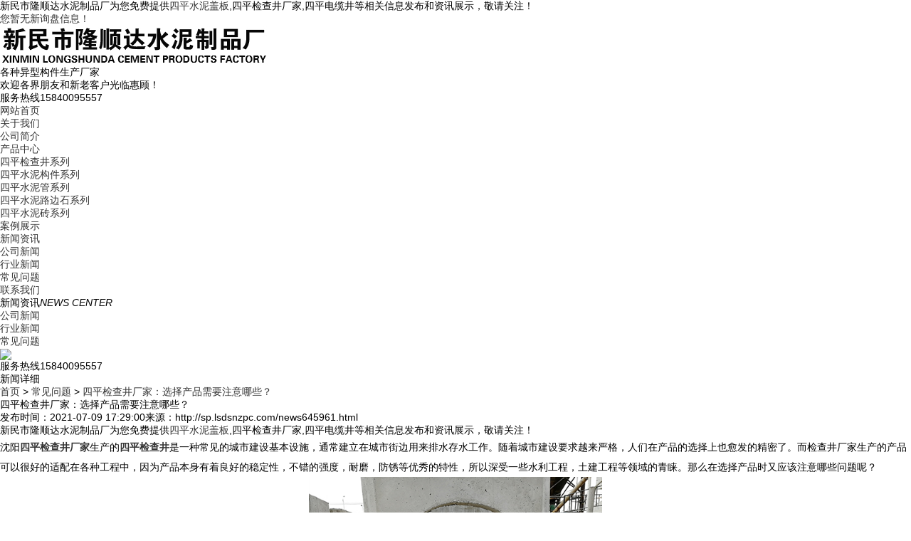

--- FILE ---
content_type: text/html; charset=utf-8
request_url: http://sp.lsdsnzpc.com/news645961.html
body_size: 6137
content:
<!DOCTYPE html>
<html lang="zh-CN">
<head> 
<meta charset="gb2312" /> 
<meta http-equiv="X-UA-Compatible" content="IE=Edge" /> 
<meta name="viewport" content="width=device-width, initial-scale=1.0, maximum-scale=1.0, user-scalable=0" /> 
<meta name="applicable-device" content="pc,mobile"/>
<meta http-equiv="Cache-Control" content="no-transform"/> 
<title>四平检查井厂家：选择产品需要注意哪些？ -- 新民市隆顺达水泥制品厂</title>
<meta name="Keywords" content="检查井厂家,检查井,井"/>  
<link href="/template/NESTX0091/pc/css/aos.css" rel="stylesheet" type="text/css" /> 
<link href="/template/NESTX0091/pc/css/css.css" rel="stylesheet" type="text/css" />
<script src="/template/NESTX0091/pc/js/jquery.min.js"></script>  
<script>
(function(){
    var bp = document.createElement('script');
    var curProtocol = window.location.protocol.split(':')[0];
    if (curProtocol === 'https') {
        bp.src = 'https://zz.bdstatic.com/linksubmit/push.js';
    }
    else {
        bp.src = 'http://push.zhanzhang.baidu.com/push.js';
    }
    var s = document.getElementsByTagName("script")[0];
    s.parentNode.insertBefore(bp, s);
})();
</script></head>
 
<body>
 
 <div class="header"> 
	<div class="top"> 
		<div class="container"> 
			<div class="fl">新民市隆顺达水泥制品厂为您免费提供<a href="/">四平水泥盖板</a>,四平检查井厂家,四平电缆井等相关信息发布和资讯展示，敬请关注！</div> 
			<div class="fr"><script type="text/javascript" src="http://webapi.weidaoliu.com/msg/msgstat.ashx?shopid=18845"></script></div> 
		</div> 
	</div> 
	<div id="logo"> 
		<div class="container"> 
			<div class="logo fl" aos="fade-right">
				<a href="/" rel="nofollow"><img src="/img.ashx?shopid=18845&file=logo.png" alt="新民市隆顺达水泥制品厂" /></a>
			</div> 
			<div class="company fl" aos="fade-right"> 
				<h3>各种异型构件生产厂家</h3> 
				<h4>欢迎各界朋友和新老客户光临惠顾！</h4> 
			</div> 
			<div class="tel fr" aos="fade-left"> 
				<p>服务热线<span>15840095557</span></p> 
			</div> 
		</div> 
	</div> 
</div>
 
<div class="nav"> 
	<div class="container"> 
		<ul> 
			<li class="m home"><a href="/" title="网站首页" rel="nofollow">网站首页</a></li> 
			<li class="m"><a href="/about.html" title="关于我们" rel="nofollow">关于我们</a> 
				<dl>  
					
						<dt><a href="/about.html" title="公司简介" rel="nofollow">公司简介</a></dt> 
					
				</dl> 
			</li>
            <li class="m"><a href="/products.html" title="产品中心" rel="nofollow">产品中心</a> 
				<dl> 
					
						<dt><a href="/protype95584.html" title="四平检查井系列" rel="nofollow">四平检查井系列</a></dt>
					
						<dt><a href="/protype95586.html" title="四平水泥构件系列" rel="nofollow">四平水泥构件系列</a></dt>
					
						<dt><a href="/protype95587.html" title="四平水泥管系列" rel="nofollow">四平水泥管系列</a></dt>
					
						<dt><a href="/protype95588.html" title="四平水泥路边石系列" rel="nofollow">四平水泥路边石系列</a></dt>
					
						<dt><a href="/protype95589.html" title="四平水泥砖系列" rel="nofollow">四平水泥砖系列</a></dt>
					 
				</dl> 
			</li>


			<li class="m"><a href="/case.html" title="案例展示" rel="nofollow">案例展示</a></li>
            <li class="m"><a href="/news.html" title="新闻资讯" rel="nofollow">新闻资讯</a> 
				<dl> 
					
						<dt><a href="/newstype22892.html" title="公司新闻" rel="nofollow">公司新闻</a></dt>
					
						<dt><a href="/newstype22893.html" title="行业新闻" rel="nofollow">行业新闻</a></dt>
					
						<dt><a href="/newstype22894.html" title="常见问题" rel="nofollow">常见问题</a></dt>
					 
				</dl> 
			</li>
			<li class="m"><a href="/contact.html" title="联系我们" rel="nofollow">联系我们</a></li> 
		</ul> 
	</div> 
</div>

<div class="banner"> 
	<div class="hd"> 
		<ul> 
		</ul> 
	</div> 
	<div class="bd"> 
		<ul> 		
		</ul> 
	</div>
	<script type="text/javascript">
			picarr = new Array();			
			var files = "";
			picarr[1] = "/img.ashx?shopid=18845&no=true&file=2022062511175696.jpg";picarr[2] = "/img.ashx?shopid=18845&no=true&file=2021042211384458.jpg";picarr[3] = "/img.ashx?shopid=18845&no=true&file=2021042016022295.jpg";
			for(i=1;i<picarr.length;i++){
			  if(files=="") files = picarr[i];
			  else files += "|"+picarr[i];
				$(".bd ul").append("<li style='background:url("+picarr[i]+") no-repeat top center'></li>");
			}
	</script> 	
</div> 
<div class="ny"> 
	<div class="container"> 
		<div class="fl"> 
			<div class="title">
				<span>新闻资讯<i>NEWS CENTER</i></span>
			</div> 
			<div class="category clearfix"> 
				
					<h3><a href="/newstype22892.html" title="公司新闻">公司新闻</a></h3> 
				
					<h3><a href="/newstype22893.html" title="行业新闻">行业新闻</a></h3> 
				
					<h3><a href="/newstype22894.html" title="常见问题">常见问题</a></h3> 
				 
			</div> 
			<div class="contact"> 
				<h4><img src="/template/NESTX0091/pc/images/telss.jpg" /></h4> 
				<p>服务热线<span>15840095557</span></p> 
			</div> 
		</div> 
		<div class="fr"> 
			<div class="title">
				<span>新闻详细</span> 
				<p><a href="/">首页</a> &gt; <a href="newstype22894.html">常见问题</a> &gt; <a href="news645961.html">四平检查井厂家：选择产品需要注意哪些？</a></p>
			</div> 
			<div class="news"> 
				<h1>四平检查井厂家：选择产品需要注意哪些？</h1> 
				<div class="date">  
					<span>发布时间：2021-07-09 17:29:00</span><span>来源：http://sp.lsdsnzpc.com/news645961.html</span> 
				</div>

				<div class="info">
					<p>新民市隆顺达水泥制品厂为您免费提供<a href="/">四平水泥盖板</a>,四平检查井厂家,四平电缆井等相关信息发布和资讯展示，敬请关注！</p><p style="line-height: 2;">




沈阳<a href="http://sp.lsdsnzpc.com" target="_blank"><strong>四平检查井厂家</strong></a>生产的<a href="/product710214.html" target="_blank"><strong>四平检查井</strong></a>是一种常见的城市建设基本设施，通常建立在城市街边用来排水存水工作。随着城市建设要求越来严格，人们在产品的选择上也愈发的精密了。而检查井厂家生产的产品可以很好的适配在各种工程中，因为产品本身有着良好的稳定性，不错的强度，耐磨，防锈等优秀的特性，所以深受一些水利工程，土建工程等领域的青睐。那么在选择产品时又应该注意哪些问题呢？</p><p style="text-align: center; line-height: 2;"><img src="/img.ashx?shopid=18845&file=2021070917283169.jpg" style="max-width: 100%; width: 412.75px; height: 301.308px;" data-filename="img"><br></p><p style="line-height: 2;">
</p><p style="line-height: 2;">


1,选择正规检查井厂家生产的产品，这样不用担心在使用时因质量问题发生的意外情况，因为正规厂家有着相对完善的生产制作流程，在原材料的选择上也为严格。
</p><p style="line-height: 2;">
2,在选择时也需考虑安装的问题，因为常常是在城市街边施工，所以尽量选择结构简单的产品，这样可以大大减少施工所用的时间，从而不影响人们正常的通行。
</p><p style="line-height: 2;">
3,如果使用在一些环境比较复杂的场所中，应该选用耐候性更强的产品，这样才不会因为环境温度的骤变导致产品的损坏。
</p><p style="line-height: 2;">
4,选择时也要注意不要去购买一些价格上特别便宜的产品，因为这种产品本身就会有很大的质量问题。
</p><p style="line-height: 2;">
5,因为常常被放置在较为潮湿的场所，所以要选择耐腐蚀性防潮性效果好的产品。</p><p>四平水泥盖板哪家好？四平检查井厂家报价是多少？四平电缆井质量怎么样？新民市隆顺达水泥制品厂专业承接四平水泥盖板,四平检查井厂家,四平电缆井,,电话:15840095557</p>
				</div> 
			</div> 
			<div class="tags">
				<span>相关标签：</span><a href='/news.html?key=检查井厂家'>检查井厂家</a>,<a href='/news.html?key=检查井'>检查井</a>,<a href='/news.html?key=井'>井</a>,
			</div> 
			<div class="prev">
				<p><div>上一条：<a href="news651346.html">四平水泥盖板的生产流程是怎样的？</a></div><div>下一条：<a href="news644472.html">关于四平电缆井你都了解哪些？一起学习下</a></div></p>
			</div>
			<div class="xg-news"> 
				<div class="tit">
					<span>相关新闻</span>
				</div> 
				<ul> 
					
						<li><a href="/news1156901.html" title="四平电缆井设计时如何保障防水、防渗漏性能，避免隐患？" rel="nofollow">四平电缆井设计时如何保障防水、防渗漏性能，避免隐患？</a><span>2026-01-23</span></li> 
					
						<li><a href="/news1156659.html" title="四平电缆井适用于哪些敷设场景？户外恶劣环境能否使用？" rel="nofollow">四平电缆井适用于哪些敷设场景？户外恶劣环境能否使用？</a><span>2026-01-16</span></li> 
					
						<li><a href="/news1156509.html" title="四平检查井厂家的产品耐酸碱、抗老化性能如何，使用寿命有保障吗？" rel="nofollow">四平检查井厂家的产品耐酸碱、抗老化性能如何，使用寿命有保障吗？</a><span>2026-01-13</span></li> 
					
						<li><a href="/news1156361.html" title="四平电缆井的结构强度设计需满足哪些荷载要求保障安全？" rel="nofollow">四平电缆井的结构强度设计需满足哪些荷载要求保障安全？</a><span>2026-01-09</span></li> 
					
				</ul> 
			</div>
			<div class="xg-pro"> 
				<div class="tit">
					<span>相关产品</span>
				</div> 
				<ul>
					
					<li>
						<a href="/product860574.html" title="四平电缆井" rel="nofollow">
							<img src="/img.ashx?shopid=18845&file=2022112612014169.jpg" alt="四平电缆井" />
							<p>四平电缆井</p> 
						</a>
					</li>
					
					<li>
						<a href="/product710217.html" title="四平雨水井" rel="nofollow">
							<img src="/img.ashx?shopid=18845&file=2021040813545429.jpg" alt="四平雨水井" />
							<p>四平雨水井</p> 
						</a>
					</li>
					
					<li>
						<a href="/product710214.html" title="四平检查井" rel="nofollow">
							<img src="/img.ashx?shopid=18845&file=2021040813542563.jpg" alt="四平检查井" />
							<p>四平检查井</p> 
						</a>
					</li>
					
					<li>
						<a href="/product710213.html" title="四平化粪池" rel="nofollow">
							<img src="/img.ashx?shopid=18845&file=2021040813535477.jpg" alt="四平化粪池" />
							<p>四平化粪池</p> 
						</a>
					</li>
					
				</ul> 
			</div> 			 
		</div> 
	</div> 
</div> 

<div class="footer"> 
	<div class="container"> 
		<div class="fl dh" aos="fade-right"> 
			<h3>网站导航</h3> 
			<ul> 
				<li><a href="/" rel="nofollow">网站首页</a></li>
				<li><a href="/about.html" rel="nofollow">关于我们</a></li>
				<li><a href="/products.html" rel="nofollow">产品中心</a></li>
				<li><a href="/news.html" rel="nofollow">新闻资讯</a></li>				
				<li><a href="/contact.html" rel="nofollow">联系我们</a></li> 
				<li><a href="/sitemap.html">网站地图</a></li>
				<li><a href="/sitemap.xml">XML</a></li>
				
			</ul> 
		</div> 
		<div class="fl pro" aos="fade-right"> 
			<h3>产品中心</h3> 
			<ul> 
				
					<li><a href="/protype95584.html" title="四平检查井系列" rel="nofollow">四平检查井系列</a></li>
				
					<li><a href="/protype95586.html" title="四平水泥构件系列" rel="nofollow">四平水泥构件系列</a></li>
				
					<li><a href="/protype95587.html" title="四平水泥管系列" rel="nofollow">四平水泥管系列</a></li>
				
					<li><a href="/protype95588.html" title="四平水泥路边石系列" rel="nofollow">四平水泥路边石系</a></li>
				
					<li><a href="/protype95589.html" title="四平水泥砖系列" rel="nofollow">四平水泥砖系列</a></li>
				
			</ul> 
		</div> 
		<div class="fl contact" aos="fade-right"> 
			<h3>联系我们</h3> 
			<p>电话：15840095557</p> 
			<p>联系人：秦云飞</p> 
			
			<p>地址：新民市高台子镇二道河子村</p> 
		</div> 
		<div class="fr" aos="fade-left"> 
			<h3>扫一扫 关注我们</h3> 
			<img src="/template/NESTX0091/pc/images/wx.png" /> 
		</div> 
	</div> 
</div>
 
<div class="copyright"> 
	<div class="container">
		<p>Copyright&copy;sp.lsdsnzpc.com&nbsp;&nbsp;新民市隆顺达水泥制品厂</p>
		<p>四平水泥盖板哪家好？四平检查井厂家报价是多少？四平电缆井质量怎么样？新民市隆顺达水泥制品厂专业承接四平水泥盖板,四平检查井厂家,四平电缆井,电话:15840095557<br/>
		</p>
		<p>热门城市推广:<a href="http://sy.lsdsnzpc.com" target="_blank">沈阳</a> <a href="http://tl.lsdsnzpc.com" target="_blank">通辽</a> <a href="http://cf.lsdsnzpc.com" target="_blank">赤峰</a> <a href="http://sp.lsdsnzpc.com" target="_blank">四平</a> <a href="http://fx.lsdsnzpc.com" target="_blank">阜新</a> <a href="http://bx.lsdsnzpc.com" target="_blank">本溪</a> <a href="http://cy.lsdsnzpc.com" target="_blank">朝阳</a> <a href="http://fs.lsdsnzpc.com" target="_blank">抚顺</a> </p>
				<p>
		   <script type="text/javascript">document.write(unescape("%3Cspan id='cnzz_stat_icon_1279824172'%3E%3C/span%3E%3Cscript src='https://v1.cnzz.com/z_stat.php%3Fid%3D1279824172%26show%3Dpic' type='text/javascript'%3E%3C/script%3E"));</script>&nbsp;&nbsp;
		   Powered by<a href="http://www.nestcms.com" title="企业系统" target="_blank" rel="nofollow">筑巢ECMS</a><a rel="nofollow" rel='nofollow'  href="http://beian.miit.gov.cn"  target="_blank">辽ICP备2021005659号-1</a>
		</p>
	</div> 
</div>
 
<script src="/template/NESTX0091/pc/js/superslide.js"></script> 
<script src="/template/NESTX0091/pc/js/aos.js"></script> 
<script src="/template/NESTX0091/pc/js/js.js"></script>

<script type="text/javascript" src="http://webapi.zhuchao.cc/msg/message/messagesend.js?+Math.random()" id="SendMessageScript" cid="18845" mobile="15840095557"></script> <!--CMS系统，把这个调用删掉-->


 <script type="text/javascript">document.body.oncontextmenu=document.body.ondragstart= document.body.onselectstart=document.body.onbeforecopy=function(){return false;};
document.body.onselect=document.body.oncopy=document.body.onmouseup=function(){document.selection.empty();};</script>

  
</body>
</html>